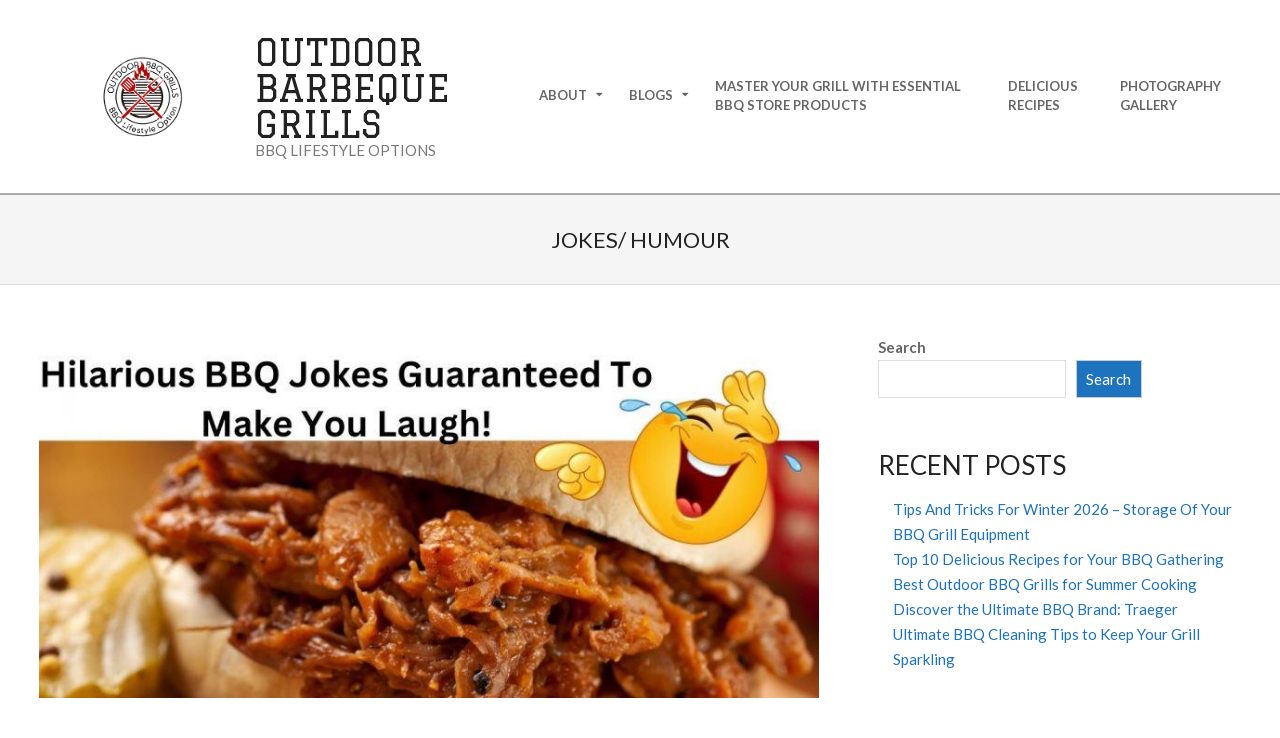

--- FILE ---
content_type: text/html; charset=utf-8
request_url: https://www.google.com/recaptcha/api2/aframe
body_size: 265
content:
<!DOCTYPE HTML><html><head><meta http-equiv="content-type" content="text/html; charset=UTF-8"></head><body><script nonce="F0hFC7otNNibaGRjC90suA">/** Anti-fraud and anti-abuse applications only. See google.com/recaptcha */ try{var clients={'sodar':'https://pagead2.googlesyndication.com/pagead/sodar?'};window.addEventListener("message",function(a){try{if(a.source===window.parent){var b=JSON.parse(a.data);var c=clients[b['id']];if(c){var d=document.createElement('img');d.src=c+b['params']+'&rc='+(localStorage.getItem("rc::a")?sessionStorage.getItem("rc::b"):"");window.document.body.appendChild(d);sessionStorage.setItem("rc::e",parseInt(sessionStorage.getItem("rc::e")||0)+1);localStorage.setItem("rc::h",'1767996906159');}}}catch(b){}});window.parent.postMessage("_grecaptcha_ready", "*");}catch(b){}</script></body></html>

--- FILE ---
content_type: application/javascript; charset=utf-8
request_url: https://fundingchoicesmessages.google.com/f/AGSKWxVn1DCtd7uzJjoIynlgjy6UZlUhVSwiPEaV70nt6hAE7ndgskqC9lgojioE25eXjX74uAx5vUQ0zh4uY3QdshFkCUC9PORwryLOSyX1nSO-91HJ9RNiF8yqtNpMMlJbbq7EDERgUY3YloC-pZndT5ah1ahlHtobmIcdomp9wFtWmi7RIXVzgzSQkIeA/__ads12._advertisment./extendedadvert./ad_box2./adbox.
body_size: -1288
content:
window['cdb818bb-e5b1-48ea-9e02-a0c176cc278e'] = true;

--- FILE ---
content_type: application/javascript; charset=utf-8
request_url: https://fundingchoicesmessages.google.com/f/AGSKWxWRdhY-TYxN2hsMhjhlmSUcTIffpJNywd9GgLoaJQq1yao8Y-fF4Q8aLBGwkjfWKwSgzJ1SSENbJVyRNjPSTHo3HNpvOyIhNw3gxfPmm7auF5BO4DuRuJp82tf4rpvSH8nfcHYG8Q==?fccs=W251bGwsbnVsbCxudWxsLG51bGwsbnVsbCxudWxsLFsxNzY3OTk2OTA1LDc4NjAwMDAwMF0sbnVsbCxudWxsLG51bGwsW251bGwsWzcsNl0sbnVsbCxudWxsLG51bGwsbnVsbCxudWxsLG51bGwsbnVsbCxudWxsLG51bGwsMV0sImh0dHBzOi8vb3V0ZG9vcmJhcmJlcXVlZ3JpbGxzLmNvbS9jYXRlZ29yeS9qb2tlcy1odW1vdXIvIixudWxsLFtbOCwiSmZ5SWZENElQUXciXSxbOSwiZW4tVVMiXSxbMTYsIlsxLDEsMV0iXSxbMTksIjIiXSxbMTcsIlswXSJdLFsyNCwiIl0sWzI5LCJmYWxzZSJdXV0
body_size: 119
content:
if (typeof __googlefc.fcKernelManager.run === 'function') {"use strict";this.default_ContributorServingResponseClientJs=this.default_ContributorServingResponseClientJs||{};(function(_){var window=this;
try{
var np=function(a){this.A=_.t(a)};_.u(np,_.J);var op=function(a){this.A=_.t(a)};_.u(op,_.J);op.prototype.getWhitelistStatus=function(){return _.F(this,2)};var pp=function(a){this.A=_.t(a)};_.u(pp,_.J);var qp=_.Zc(pp),rp=function(a,b,c){this.B=a;this.j=_.A(b,np,1);this.l=_.A(b,_.Nk,3);this.F=_.A(b,op,4);a=this.B.location.hostname;this.D=_.Dg(this.j,2)&&_.O(this.j,2)!==""?_.O(this.j,2):a;a=new _.Og(_.Ok(this.l));this.C=new _.bh(_.q.document,this.D,a);this.console=null;this.o=new _.jp(this.B,c,a)};
rp.prototype.run=function(){if(_.O(this.j,3)){var a=this.C,b=_.O(this.j,3),c=_.dh(a),d=new _.Ug;b=_.fg(d,1,b);c=_.C(c,1,b);_.hh(a,c)}else _.eh(this.C,"FCNEC");_.lp(this.o,_.A(this.l,_.Ae,1),this.l.getDefaultConsentRevocationText(),this.l.getDefaultConsentRevocationCloseText(),this.l.getDefaultConsentRevocationAttestationText(),this.D);_.mp(this.o,_.F(this.F,1),this.F.getWhitelistStatus());var e;a=(e=this.B.googlefc)==null?void 0:e.__executeManualDeployment;a!==void 0&&typeof a==="function"&&_.Qo(this.o.G,
"manualDeploymentApi")};var sp=function(){};sp.prototype.run=function(a,b,c){var d;return _.v(function(e){d=qp(b);(new rp(a,d,c)).run();return e.return({})})};_.Rk(7,new sp);
}catch(e){_._DumpException(e)}
}).call(this,this.default_ContributorServingResponseClientJs);
// Google Inc.

//# sourceURL=/_/mss/boq-content-ads-contributor/_/js/k=boq-content-ads-contributor.ContributorServingResponseClientJs.en_US.JfyIfD4IPQw.es5.O/d=1/exm=ad_blocking_detection_executable,kernel_loader,loader_js_executable/ed=1/rs=AJlcJMygDgvPRQQXQHRf90gGVtAJClXZnA/m=cookie_refresh_executable
__googlefc.fcKernelManager.run('\x5b\x5b\x5b7,\x22\x5b\x5bnull,\\\x22outdoorbarbequegrills.com\\\x22,\\\x22AKsRol-6pB3QljwHKjBgKQn1X4lr-qdfU35Pew5NuAPYq6LZ3H1gUPmnNaDbpUcnOCNwBy3kyYSkaw0Y--nlQyUe59Bee-98TY55QyRCXvyzhL2Sp2cgSVWhYoop_Ps1rHmyLQwEN1jLf8ry6zokpyGRkdEc9J0IRQ\\\\u003d\\\\u003d\\\x22\x5d,null,\x5b\x5bnull,null,null,\\\x22https:\/\/fundingchoicesmessages.google.com\/f\/AGSKWxXw6Qu3X2MSsl-qGnAlMnqsWS_5ZnifegjbWbcwFzG_vGqjVjEJ6JuO4-2TBeanal9yxBsg5_Ej_rcjsNl7Feodcp_yvB_TZWWd-XgIazNpXFXPExrA9zl_0Qilyv1ZPpywTUa9KQ\\\\u003d\\\\u003d\\\x22\x5d,null,null,\x5bnull,null,null,\\\x22https:\/\/fundingchoicesmessages.google.com\/el\/AGSKWxXH1TuPlP4vjdE-BoXAT6ho31Af2HZaAX3mDZQ-3U6ws8dbx5jBg2mLaIOA2mjaikb79M47d_wd1jWrEbGQFrpwKEIKhjS7NRoaC1qzHCcfJB0JI5l0rVbEPCxsxpeZDM6iu97_pw\\\\u003d\\\\u003d\\\x22\x5d,null,\x5bnull,\x5b7,6\x5d,null,null,null,null,null,null,null,null,null,1\x5d\x5d,\x5b3,1\x5d\x5d\x22\x5d\x5d,\x5bnull,null,null,\x22https:\/\/fundingchoicesmessages.google.com\/f\/AGSKWxVfbK8_CPtrmFfqH-bRQerFhhKZ_SgCsbIdeAbtaAb4pj5SvehkqYgxDlopzkm2gbH2SfNtzJPv-0KxKN0xhd8rW1n0IyjKrr7--YXylUSKxAYzUokoiD-f1RcKVdT6xTOu93SSMg\\u003d\\u003d\x22\x5d\x5d');}